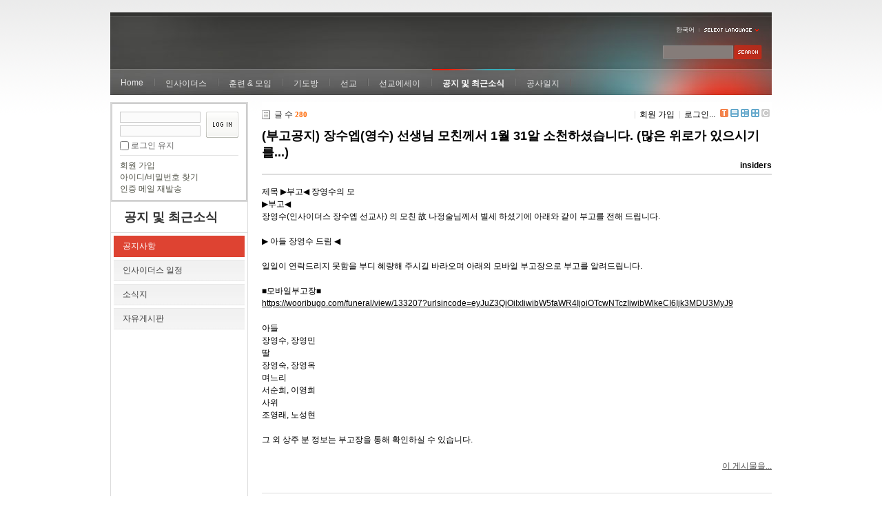

--- FILE ---
content_type: text/html; charset=UTF-8
request_url: https://insidersxe.cafe24.com/xe/index.php?mid=inotice&page=3&sort_index=readed_count&order_type=desc&comment_srl=1361&listStyle=webzine&document_srl=24128
body_size: 14311
content:
<!DOCTYPE html PUBLIC "-//W3C//DTD XHTML 1.0 Transitional//EN" "http://www.w3.org/TR/xhtml1/DTD/xhtml1-transitional.dtd">
<html lang="ko" xmlns="http://www.w3.org/1999/xhtml">
<head>
<!-- META -->
	<meta http-equiv="Content-Type" content="text/html; charset=UTF-8" />	<meta name="Generator" content="XpressEngine" />
<!-- TITLE -->
	<title>공지사항 - (부고공지) 장수엡(영수) 선생님 모친께서 1월 31알 소천하셨습니다. (많은 위로가 있으시기를...)</title>
<!-- CSS -->
	<link rel="stylesheet" href="/xe/common/js/plugins/ui/jquery-ui.css?20130103183705" type="text/css" media="all" />
	<link rel="stylesheet" href="/xe/common/css/xe.min.css?20130103183702" type="text/css" media="all" />
	<link rel="stylesheet" href="/xe/layouts/xe_official/css/default.css?20130103183708" type="text/css" media="all" />
	<link rel="stylesheet" href="/xe/modules/board/skins/xe_default/css/board.css?20130102141808" type="text/css" media="all" />
	<link rel="stylesheet" href="/xe/modules/board/skins/xe_default/css/white.css?20130102141808" type="text/css" media="all" />
	<link rel="stylesheet" href="/xe/modules/editor/skins/xpresseditor/css/default.min.css?20130103183807" type="text/css" media="all" />
	<link rel="stylesheet" href="/xe/modules/editor/styles/default/style.css?20130103183804" type="text/css" media="all" />
	<link rel="stylesheet" href="/xe/widgets/login_info/skins/xe_official/css/default.css?20130103183659" type="text/css" media="all" />
	<link rel="stylesheet" href="/xe/files/faceOff/247/layout.css?20130102212841" type="text/css" media="all" />
<!-- JS -->
	<script type="text/javascript" src="/xe/common/js/jquery.min.js?20130103183702"></script>
	<script type="text/javascript" src="/xe/common/js/x.min.js?20130103183706"></script>
	<script type="text/javascript" src="/xe/common/js/xe.min.js?20130103183702"></script>
	<script type="text/javascript" src="/xe/modules/board/tpl/js/board.js?20130102141821"></script>
	<script type="text/javascript" src="/xe/modules/editor/tpl/js/editor_common.min.js?20130103183811"></script>
	<script type="text/javascript" src="/xe/modules/editor/skins/xpresseditor/js/xpresseditor.min.js?20130103183808"></script>
	<script type="text/javascript" src="/xe/modules/editor/tpl/js/uploader.js?20130103183812"></script>
	<script type="text/javascript" src="/xe/modules/editor/tpl/js/swfupload.js?20130103183812"></script>
	<script type="text/javascript" src="/xe/layouts/xe_official/js/xe_official.js?20130103183708"></script>
	<script type="text/javascript" src="/xe/widgets/login_info/skins/xe_official/js/login.js?20130103183700"></script>
	<script type="text/javascript" src="/xe/files/cache/ruleset/c0d26d56d1c6bd46b2282ef6b54f1d91.ko.js?20121231015710"></script>
	<!-- RSS -->
		<!-- ICON -->
	<link rel="shortcut icon" href="./modules/admin/tpl/img/faviconSample.png" />	<link rel="apple-touch-icon" href="./modules/admin/tpl/img/mobiconSample.png" />
</head>
<body>
	<script type="text/javascript">
	//<![CDATA[
	var current_url = "https://insidersxe.cafe24.com/xe/?mid=inotice&page=3&sort_index=readed_count&order_type=desc&comment_srl=1361&listStyle=webzine&document_srl=24128";
	var request_uri = "https://insidersxe.cafe24.com/xe/";
var current_mid = "inotice";
var waiting_message = "서버에 요청 중입니다. 잠시만 기다려주세요.";
var ssl_actions = new Array();
var default_url = "http://insidersxe.cafe24.com/xe/";
	xe.current_lang = "ko";
	//]]>
	</script>
		<div class="xe">
	<div class="header">
		<h1>
						<a href=""></a>		</h1>
		<div class="language">
			<strong title="ko">한국어</strong> <button type="button" class="toggle"><img src="/xe/layouts/xe_official/images/default/buttonLang.gif" alt="Select Language" width="87" height="15" /></button>
			<ul class="selectLang">
							</ul>
		</div>
		<div class="gnb">
			<ul>
				<li><a href="/">Home</a>
									</li><li><a href="/xe/introduction">인사이더스</a>
					<ul>
						<li><a href="/xe/introduction">소개</a></li><li><a href="/xe/vision">비전</a></li><li><a href="/xe/organization">조직</a></li><li><a href="/xe/location">위치</a></li><li><a href="/xe/link">동역단체</a></li>					</ul>				</li><li><a href="/xe/orientation">훈련 &amp; 모임</a>
					<ul>
						<li><a href="/xe/orientation">오리엔테이션</a></li><li><a href="/xe/Paulus">빠울루스</a></li><li><a href="/xe/afmi">AFMI Institute</a></li><li><a href="/xe/ibm">IBM Perspective</a></li><li><a href="/xe/meeting">정기 기도모임</a></li>					</ul>				</li><li><a href="/xe/urgency">기도방</a>
					<ul>
						<li><a href="/xe/urgency">긴급기도</a></li><li><a href="/xe/Ten">기도레터</a></li><li><a href="/xe/thank">감사기도</a></li><li><a href="/xe/sponsor">기도후원</a></li>					</ul>				</li><li><a href="/xe/forum">선교</a>
					<ul>
						<li><a href="/xe/forum">선교개척운동포럼</a></li><li><a href="/xe/species">종족정보</a></li><li><a href="/xe/publication">도서출판</a></li><li><a href="/xe/reference">자료실</a></li>					</ul>				</li><li><a href="/xe/essay">선교에세이</a>
					<ul>
						<li><a href="/xe/essay">선교에세이</a></li>					</ul>				</li><li class="active"><a href="/xe/inotice">공지 및 최근소식</a>
					<ul>
						<li class="active"><a href="/xe/inotice">공지사항</a></li><li><a href="/xe/schedule">인사이더스 일정</a></li><li><a href="/xe/newsletter">소식지</a></li><li><a href="/xe/freeboard">자유게시판</a></li>					</ul>				</li><li><a href="/xe/dailylog">공사일지</a>
									</li><li><a href=""></a>
									</li>			</ul>
		</div>
		<form action="https://insidersxe.cafe24.com/xe/" method="post" class="iSearch"><input type="hidden" name="error_return_url" value="/xe/index.php?mid=inotice&amp;page=3&amp;sort_index=readed_count&amp;order_type=desc&amp;comment_srl=1361&amp;listStyle=webzine&amp;document_srl=24128" />
						<input type="hidden" name="mid" value="inotice" />
			<input type="hidden" name="act" value="IS" />
			<input type="hidden" name="search_target" value="title_content" />
			<input name="is_keyword" type="text" class="iText" title="keyword" />
			<input type="image" src="/xe/layouts/xe_official/images/default/buttonSearch.gif" alt="검색" class="submit" />
		</form>
	</div>
	<div class="body">
		<div class="lnb">
			<div style="overflow:hidden;"><div style="*zoom:1;padding:0px 0px 0px 0px !important; padding:none !important;">    <form id="fo_login_widget" action="https://insidersxe.cafe24.com/xe/index.php?act=procMemberLogin" method="post"  class="login_default"><input type="hidden" name="error_return_url" value="/xe/index.php?mid=inotice&amp;page=3&amp;sort_index=readed_count&amp;order_type=desc&amp;comment_srl=1361&amp;listStyle=webzine&amp;document_srl=24128" /><input type="hidden" name="mid" value="inotice" /><input type="hidden" name="vid" value="" /><input type="hidden" name="ruleset" value="@login" />
	<fieldset>
		<input type="hidden" name="act" value="procMemberLogin" />
		<input type="hidden" name="success_return_url" value="/xe/index.php?mid=inotice&amp;page=3&amp;sort_index=readed_count&amp;order_type=desc&amp;comment_srl=1361&amp;listStyle=webzine&amp;document_srl=24128" />
		<div class="idpwWrap">
			<div class="idpw">
				<input name="user_id" type="text" title="아이디" />
				<input name="password" type="password" title="비밀번호" />
				<p class="keep">
					<input type="checkbox" name="keep_signed" id="keep_signed" value="Y" />
					<label for="keep_signed">로그인 유지</label>
				</p>
			</div>
			<input type="image" src="/xe/widgets/login_info/skins/xe_official/images/default/buttonLogin.gif" alt="login" class="login" />					</div>
				<p class="keep_msg">브라우저를 닫더라도 로그인이 계속 유지될 수 있습니다. 로그인 유지 기능을 사용할 경우 다음 접속부터는 로그인을 하실 필요가 없습니다. 단, 게임방, 학교 등 공공장소에서 이용 시 개인정보가 유출될 수 있으니 꼭 로그아웃을 해주세요.</p>
		<ul class="help">
			<li><a href="https://insidersxe.cafe24.com/xe/index.php?mid=inotice&amp;page=3&amp;sort_index=readed_count&amp;order_type=desc&amp;comment_srl=1361&amp;listStyle=webzine&amp;document_srl=24128&amp;act=dispMemberSignUpForm">회원 가입</a></li>
			<li><a href="https://insidersxe.cafe24.com/xe/index.php?mid=inotice&amp;page=3&amp;sort_index=readed_count&amp;order_type=desc&amp;comment_srl=1361&amp;listStyle=webzine&amp;document_srl=24128&amp;act=dispMemberFindAccount">아이디/비밀번호 찾기</a></li>
			<li><a href="https://insidersxe.cafe24.com/xe/index.php?mid=inotice&amp;page=3&amp;sort_index=readed_count&amp;order_type=desc&amp;comment_srl=1361&amp;listStyle=webzine&amp;document_srl=24128&amp;act=dispMemberResendAuthMail">인증 메일 재발송</a></li>
		</ul>
	</fieldset>
</form> 
</div></div>
			<h2><a href="/xe/inotice">공지 및 최근소식</a></h2>			<ul class="locNav">
				<li class="active"><a href="/xe/inotice">공지사항</a>
									</li><li><a href="/xe/schedule">인사이더스 일정</a>
									</li><li><a href="/xe/newsletter">소식지</a>
									</li><li><a href="/xe/freeboard">자유게시판</a>
									</li>			</ul>		</div>
		<div class="content xe_content">
			    	
	                        <div class="board">
    <div class="boardHeader">
				    </div>
    <div class="boardInformation">
                <div class="infoLeft">글 수 <strong>280</strong></div>
        		
		<div class="infoRight">
			<ul>
								<li class="join"><a href="https://insidersxe.cafe24.com/xe/index.php?mid=inotice&amp;page=3&amp;sort_index=readed_count&amp;order_type=desc&amp;comment_srl=1361&amp;listStyle=webzine&amp;document_srl=24128&amp;act=dispMemberSignUpForm">회원 가입</a></li>
					<li class="loginAndLogout"><a href="https://insidersxe.cafe24.com/xe/index.php?mid=inotice&amp;page=3&amp;sort_index=readed_count&amp;order_type=desc&amp;comment_srl=1361&amp;listStyle=webzine&amp;document_srl=24128&amp;act=dispMemberLoginForm">로그인...</a></li>
												<li class="tag_info icon"><a href="https://insidersxe.cafe24.com/xe/index.php?mid=inotice&amp;page=3&amp;sort_index=readed_count&amp;order_type=desc&amp;comment_srl=1361&amp;listStyle=webzine&amp;document_srl=24128&amp;act=dispBoardTagList" title="Tag List"><span>Tag List</span></a></li>
								<li class="listTypeClassic icon"><a href="https://insidersxe.cafe24.com/xe/index.php?mid=inotice&amp;page=3&amp;sort_index=readed_count&amp;order_type=desc&amp;comment_srl=1361&amp;listStyle=list" title="Classic Board"><span>Classic Board</span></a></li>
				<li class="listTypeZine icon"><a href="https://insidersxe.cafe24.com/xe/index.php?mid=inotice&amp;page=3&amp;sort_index=readed_count&amp;order_type=desc&amp;comment_srl=1361&amp;listStyle=webzine" title="Web Zine"><span>Web Zine</span></a></li>
				<li class="listTypeGallery icon"><a href="https://insidersxe.cafe24.com/xe/index.php?mid=inotice&amp;page=3&amp;sort_index=readed_count&amp;order_type=desc&amp;comment_srl=1361&amp;listStyle=gallery" title="Gallery"><span>Gallery</span></a></li>
								<li class="contributors icon"><a href="https://insidersxe.cafe24.com/xe/index.php?module=module&amp;act=dispModuleSkinInfo&amp;selected_module=board&amp;skin=xe_default" onclick="popopen(this.href,'skinInfo'); return false;" title="Contributors"><span>Contributors</span></a></li>
			</ul>
		</div>
    </div>
<div class="viewDocument">
    <div class="boardRead">
	<div class="boardReadHeader">
		<h3 class="title"><a href="https://insidersxe.cafe24.com/xe/24128"><span style="font-weight:bold;">(부고공지) 장수엡(영수) 선생님 모친께서 1월 31알 소천하셨습니다. (많은 위로가 있으시기를...)</span></a></h3>
				<em>
							<a href="#popup_menu_area" class="member_253" onclick="return false">insiders</a>
					</em>
			</div>
		<div class="boardReadBody">
					<!--BeforeDocument(24128,253)--><div class="document_24128_253 xe_content"><p class="MsoNormal">제목<span lang="EN-US"> ▶</span>부고<span lang="EN-US">◀ </span>장영수의
모<span lang="EN-US"><br />
▶</span>부고<span lang="EN-US">◀<br />
</span>장영수<span lang="EN-US">(</span>인사이더스 장수엡 선교사<span lang="EN-US">) </span>의 모친 故
나정술님께서 별세 하셨기에 아래와 같이 부고를 전해 드립니다<span lang="EN-US">.<br />
<br />
▶ </span>아들 장영수 드림<span lang="EN-US"> ◀<br />
<br />
</span>일일이 연락드리지 못함을 부디 혜량해 주시길 바라오며 아래의 모바일 부고장으로 부고를 알려드립니다<span lang="EN-US">.<br />
<br />
■</span>모바일부고장<span lang="EN-US">■<br />
<a href="https://wooribugo.com/funeral/view/133207?urlsincode=eyJuZ3QiOiIxIiwibW5faWR4IjoiOTcwNTczIiwibWlkeCI6Ijk3MDU3MyJ9">https://wooribugo.com/funeral/view/133207?urlsincode=eyJuZ3QiOiIxIiwibW5faWR4IjoiOTcwNTczIiwibWlkeCI6Ijk3MDU3MyJ9</a><br />
<br />
</span>아들<span lang="EN-US"><br />
</span>장영수<span lang="EN-US">, </span>장영민<span lang="EN-US"><br />
</span>딸<span lang="EN-US"><br />
</span>장영숙<span lang="EN-US">, </span>장영옥<span lang="EN-US"><br />
</span>며느리<span lang="EN-US"><br />
</span>서순희<span lang="EN-US">, </span>이영희<span lang="EN-US"><br />
</span>사위<span lang="EN-US"><br />
</span>조영래<span lang="EN-US">, </span>노성현<span lang="EN-US"><br />
<br />
</span>그 외 상주 분 정보는 부고장을 통해 확인하실 수 있습니다<span lang="EN-US">.&nbsp;<o:p></o:p></span></p><div class="document_popup_menu"><a href="#popup_menu_area" class="document_24128" onclick="return false">이 게시물을...</a></div></div><!--AfterDocument(24128,253)-->		        	</div>
	<div class="boardReadFooter">
		<div class="footerLeft">
		
					
											</div>
		<div class="footerRight">
			<dl>
				<dt>조회 수 :</dt>
				<dd title="조회 수">27484</dd>
								<dt>등록일 :</dt>
				<dd title="등록일">2024.02.01</dd>
				<dd>20:45:00 (*.148.223.169)</dd>
			</dl>
			
			<dl>
				<dt>엮인글 :</dt>
				<dd><a href="https://insidersxe.cafe24.com/xe/inotice/24128/404/trackback" onclick="return false;">https://insidersxe.cafe24.com/xe/inotice/24128/404/trackback</a></dd>
			</dl>
			
			<dl>
				<dt>게시글 주소 :</dt>
				<dd title="게시글 주소"><a href="https://insidersxe.cafe24.com/xe/24128">https://insidersxe.cafe24.com/xe/24128</a></dd>
			</dl>
		</div>
		
	</div>
    <div class="btnArea">
        		        <span class="etc">
			<span class="btn"><a href="https://insidersxe.cafe24.com/xe/index.php?mid=inotice&amp;page=3&amp;sort_index=readed_count&amp;order_type=desc&amp;comment_srl=1361&amp;listStyle=webzine">목록</a></span>
		</span>
        		
    </div>
</div>
    <a name="comment"></a>
            <form action="./" method="post" onsubmit="return procFilter(this, insert_comment)" class="boardEditor" ><input type="hidden" name="error_return_url" value="/xe/index.php?mid=inotice&amp;page=3&amp;sort_index=readed_count&amp;order_type=desc&amp;comment_srl=1361&amp;listStyle=webzine&amp;document_srl=24128" /><input type="hidden" name="act" value="" /><input type="hidden" name="vid" value="" />
        <input type="hidden" name="mid" value="inotice" />
        <input type="hidden" name="document_srl" value="24128" />
        <input type="hidden" name="comment_srl" value="" />
        <input type="hidden" name="content" value="" />
            <div class="boardWrite commentEditor">
                <div class="editor">    
			    <!-- 자동저장용 폼 -->
        <!-- 에디터 -->
    <div class="xpress-editor ">
        <div id="smart_content"> <a href="#xe-editor-container-1" class="skip">&raquo; 편집 도구모음 건너뛰기</a>
                <!-- 편집 컴포넌트 -->
        <div class="tool off">
                        <!-- 기본 컴포넌트 출력 -->
            <ul class="do item">
                <li class="xpress_xeditor_ui_undo undo"><button type="button" title="Ctrl+Z:되돌리기"><span>되돌리기</span></button></li>
                <li class="xpress_xeditor_ui_redo redo"><button type="button" title="Ctrl+Y:다시 실행"><span>다시 실행</span></button></li>
            </ul>
            <ul class="type">
                <li class="xpress_xeditor_ui_format">
                    <select class="xpress_xeditor_ui_format_select" disabled="disabled">
                        <option value="">형식</option>
                                                <option value="h1">제목 1</option>
                                                <option value="h2">제목 2</option>
                                                <option value="h3">제목 3</option>
                                                <option value="h4">제목 4</option>
                                                <option value="h5">제목 5</option>
                                                <option value="h6">제목 6</option>
                                            </select>
                </li>
                <li class="xpress_xeditor_ui_fontName">
                    <select class="xpress_xeditor_ui_fontName_select" disabled="disabled">
                        <option value="">글꼴</option>
                                                <option value="arial" style="font-family:Arial, Helvetica, sans-serif">Arial, Helvetica, sans-serif</option>
                                                <option value="tahoma" style="font-family:Tahoma, Geneva, sans-serif">Tahoma, Geneva, sans-serif</option>
                                                <option value="verdana" style="font-family:Verdana, Geneva, sans-serif">Verdana, Geneva, sans-serif</option>
                                                <option value="sans-serif" style="font-family:Sans-serif">Sans-serif</option>
                                                <option value="georgia" style="font-family:Georgia, 'Times New Roman', Times, serif">Georgia, 'Times New Roman', Times, serif</option>
                                                <option value="palatinoLinotype" style="font-family:'Palatino Linotype', 'Book Antiqua', Palatino, serif">'Palatino Linotype', 'Book Antiqua', Palatino, serif</option>
                                                <option value="timesNewRoman" style="font-family:'Times New Roman', Times, serif">'Times New Roman', Times, serif</option>
                                                <option value="serif" style="font-family:Serif">Serif</option>
                                                <option value="courierNew" style="font-family:'Courier New', Courier, monospace">'Courier New', Courier, monospace</option>
                                                <option value="lucidaConsole" style="font-family:'Lucida Console', Monaco, monospace">'Lucida Console', Monaco, monospace</option>
                                            </select>
                </li>
                <li class="xpress_xeditor_ui_fontSize">
                    <select class="xpress_xeditor_ui_fontSize_select" disabled="disabled">
                        <option value="">크기</option>
                        <option value="9px" style="font-size:9px">9px</option>
                        <option value="10px" style="font-size:10px">10px</option>
                        <option value="11px" style="font-size:11px">11px</option>
                        <option value="12px" style="font-size:12px">12px</option>
                        <option value="13px" style="font-size:13px">13px</option>
                        <option value="14px" style="font-size:14px">14px</option>
                        <option value="16px" style="font-size:16px">16px</option>
                        <option value="18px" style="font-size:18px">18px</option>
                        <option value="24px" style="font-size:24px">24px</option>
                        <option value="32px" style="font-size:32px">32px</option>
                    </select>
                </li>
                <li class="xpress_xeditor_ui_lineHeight">
                    <select class="xpress_xeditor_ui_lineHeight_select" disabled="disabled">
                        <option value="">줄간격</option>
                        <option value="1">100%</option>
                        <option value="1.2">120%</option>
                        <option value="1.4">140%</option>
                        <option value="1.6">160%</option>
                        <option value="1.8">180%</option>
                        <option value="2">200%</option>
                    </select>
                </li>
            </ul>
            <ul class="style">
                <li class="bold xpress_xeditor_ui_bold">
                    <button type="button" title="Ctrl+B:글자를 진하게 합니다."><span>진하게</span></button>
                </li>
                <li class="underline xpress_xeditor_ui_underline">
                    <button type="button" title="Ctrl+U:밑줄을 긋습니다."><span>밑줄</span></button>
                </li>
                <li class="italic xpress_xeditor_ui_italic">
                    <button type="button" title="Ctrl+I:글자를 기울이게 합니다."><span>기울임</span></button>
                </li>
                <li class="del xpress_xeditor_ui_lineThrough">
                    <button type="button" title="Ctrl+D:취소선을 긋습니다."><span>취소선</span></button>
                </li>
                <li class="fcolor xpress_xeditor_ui_fontColor">
                    <button type="button" title="글자의 색상을 지정합니다."><span>글자 색</span></button>
                    <!-- 팔레트 레이어 -->
                    <div class="layer xpress_xeditor_fontcolor_layer" style="display:none;">
                        <ul class="palette xpress_xeditor_color_palette">
                            <li><button type="button" title="#ff0000" style="background:#ff0000"><span>#ff0000</span></button></li>
                            <li><button type="button" title="#ff6c00" style="background:#ff6c00"><span>#ff6c00</span></button></li>
                            <li><button type="button" title="#ffaa00" style="background:#ffaa00"><span>#ffaa00</span></button></li>
                            <li><button type="button" title="#ffef00" style="background:#ffef00"><span>#ffef00</span></button></li>
                            <li><button type="button" title="#a6cf00" style="background:#a6cf00"><span>#a6cf00</span></button></li>
                            <li><button type="button" title="#009e25" style="background:#009e25"><span>#009e25</span></button></li>
                            <li><button type="button" title="#00b0a2" style="background:#00b0a2"><span>#00b0a2</span></button></li>
                            <li><button type="button" title="#0075c8" style="background:#0075c8"><span>#0075c8</span></button></li>
                            <li><button type="button" title="#3a32c3" style="background:#3a32c3"><span>#3a32c3</span></button></li>
                            <li><button type="button" title="#7820b9" style="background:#7820b9"><span>#7820b9</span></button></li>
                            <li><button type="button" title="#ef007c" style="background:#ef007c"><span>#ef007c</span></button></li>
                            <li><button type="button" title="#000000" style="background:#000000"><span>#000000</span></button></li>
                            <li><button type="button" title="#252525" style="background:#252525"><span>#252525</span></button></li>
                            <li><button type="button" title="#464646" style="background:#464646"><span>#464646</span></button></li>
                            <li><button type="button" title="#636363" style="background:#636363"><span>#636363</span></button></li>
                            <li><button type="button" title="#7d7d7d" style="background:#7d7d7d"><span>#7d7d7d</span></button></li>
                            <li><button type="button" title="#9a9a9a" style="background:#9a9a9a"><span>#9a9a9a</span></button></li>
                            <li><button type="button" title="#ffe8e8" style="background:#ffe8e8"><span>#ffe8e8</span></button></li>
                            <li><button type="button" title="#f7e2d2" style="background:#f7e2d2"><span>#f7e2d2</span></button></li>
                            <li><button type="button" title="#f5eddc" style="background:#f5eddc"><span>#f5eddc</span></button></li>
                            <li><button type="button" title="#f5f4e0" style="background:#f5f4e0"><span>#f5f4e0</span></button></li>
                            <li><button type="button" title="#edf2c2" style="background:#edf2c2"><span>#edf2c2</span></button></li>
                            <li><button type="button" title="#def7e5" style="background:#def7e5"><span>#def7e5</span></button></li>
                            <li><button type="button" title="#d9eeec" style="background:#d9eeec"><span>#d9eeec</span></button></li>
                            <li><button type="button" title="#c9e0f0" style="background:#c9e0f0"><span>#c9e0f0</span></button></li>
                            <li><button type="button" title="#d6d4eb" style="background:#d6d4eb"><span>#d6d4eb</span></button></li>
                            <li><button type="button" title="#e7dbed" style="background:#e7dbed"><span>#e7dbed</span></button></li>
                            <li><button type="button" title="#f1e2ea" style="background:#f1e2ea"><span>#f1e2ea</span></button></li>
                            <li><button type="button" title="#acacac" style="background:#acacac"><span>#acacac</span></button></li>
                            <li><button type="button" title="#c2c2c2" style="background:#c2c2c2"><span>#c2c2c2</span></button></li>
                            <li><button type="button" title="#cccccc" style="background:#cccccc"><span>#cccccc</span></button></li>
                            <li><button type="button" title="#e1e1e1" style="background:#e1e1e1"><span>#e1e1e1</span></button></li>
                            <li><button type="button" title="#ebebeb" style="background:#ebebeb"><span>#ebebeb</span></button></li>
                            <li><button type="button" title="#ffffff" style="background:#ffffff"><span>#ffffff</span></button></li>
                            <li><button type="button" title="#e97d81" style="background:#e97d81"><span>#e97d81</span></button></li>
                            <li><button type="button" title="#e19b73" style="background:#e19b73"><span>#e19b73</span></button></li>
                            <li><button type="button" title="#d1b274" style="background:#d1b274"><span>#d1b274</span></button></li>
                            <li><button type="button" title="#cfcca2" style="background:#cfcca2"><span>#cfcca2</span></button></li>
                            <li><button type="button" title="#cfcca2" style="background:#cfcca2"><span>#cfcca2</span></button></li>
                            <li><button type="button" title="#61b977" style="background:#61b977"><span>#61b977</span></button></li>
                            <li><button type="button" title="#53aea8" style="background:#53aea8"><span>#53aea8</span></button></li>
                            <li><button type="button" title="#518fbb" style="background:#518fbb"><span>#518fbb</span></button></li>
                            <li><button type="button" title="#6a65bb" style="background:#6a65bb"><span>#6a65bb</span></button></li>
                            <li><button type="button" title="#9a54ce" style="background:#9a54ce"><span>#9a54ce</span></button></li>
                            <li><button type="button" title="#e573ae" style="background:#e573ae"><span>#e573ae</span></button></li>
                            <li><button type="button" title="#5a504b" style="background:#5a504b"><span>#5a504b</span></button></li>
                            <li><button type="button" title="#767b86" style="background:#767b86"><span>#767b86</span></button></li>
                            <li><button type="button" title="#00ffff" style="background:#00ffff"><span>#00ffff</span></button></li>
                            <li><button type="button" title="#00ff00" style="background:#00ff00"><span>#00ff00</span></button></li>
                            <li><button type="button" title="#a0f000" style="background:#a0f000"><span>#a0f000</span></button></li>
                            <li><button type="button" title="#ffff00" style="background:#ffff00"><span>#ffff00</span></button></li>
                            <li><button type="button" title="#951015" style="background:#951015"><span>#951015</span></button></li>
                            <li><button type="button" title="#6e391a" style="background:#6e391a"><span>#6e391a</span></button></li>
                            <li><button type="button" title="#785c25" style="background:#785c25"><span>#785c25</span></button></li>
                            <li><button type="button" title="#5f5b25" style="background:#5f5b25"><span>#5f5b25</span></button></li>
                            <li><button type="button" title="#4c511f" style="background:#4c511f"><span>#4c511f</span></button></li>
                            <li><button type="button" title="#1c4827" style="background:#1c4827"><span>#1c4827</span></button></li>
                            <li><button type="button" title="#0d514c" style="background:#0d514c"><span>#0d514c</span></button></li>
                            <li><button type="button" title="#1b496a" style="background:#1b496a"><span>#1b496a</span></button></li>
                            <li><button type="button" title="#2b285f" style="background:#2b285f"><span>#2b285f</span></button></li>
                            <li><button type="button" title="#45245b" style="background:#45245b"><span>#45245b</span></button></li>
                            <li><button type="button" title="#721947" style="background:#721947"><span>#721947</span></button></li>
                            <li><button type="button" title="#352e2c" style="background:#352e2c"><span>#352e2c</span></button></li>
                            <li><button type="button" title="#3c3f45" style="background:#3c3f45"><span>#3c3f45</span></button></li>
                            <li><button type="button" title="#00aaff" style="background:#00aaff"><span>#00aaff</span></button></li>
                            <li><button type="button" title="#0000ff" style="background:#0000ff"><span>#0000ff</span></button></li>
                            <li><button type="button" title="#a800ff" style="background:#a800ff"><span>#a800ff</span></button></li>
                            <li><button type="button" title="#ff00ff" style="background:#ff00ff"><span>#ff00ff</span></button></li>
                        </ul>
                    </div>
                    <!-- /팔레트 레이어 -->
                </li>
                <li class="bcolor xpress_xeditor_ui_bgColor">
                    <button type="button" title="글자의 배경색상을 지정합니다."><span>글자 배경색</span></button>
                    <!-- 배경색 + 팔레트 레이어 -->
                    <div class="layer xpress_xeditor_bgcolor_layer" style="display:none;">
                        <ul class="background">
                            <li><button type="button" title="#000000" style="background:#000000; color:#ffffff"><span>가나다</span></button></li>
                            <li><button type="button" title="#9334d8" style="background:#9334d8; color:#ffffff"><span>가나다</span></button></li>
                            <li><button type="button" title="#ff0000" style="background:#ff0000; color:#ffffff"><span>가나다</span></button></li>
                            <li><button type="button" title="#333333" style="background:#333333; color:#ffff00"><span>가나다</span></button></li>
                            <li><button type="button" title="#0000ff" style="background:#0000ff; color:#ffffff"><span>가나다</span></button></li>
                            <li><button type="button" title="#ff6600" style="background:#ff6600; color:#ffffff"><span>가나다</span></button></li>
                            <li><button type="button" title="#8e8e8e" style="background:#8e8e8e; color:#ffffff"><span>가나다</span></button></li>
                            <li><button type="button" title="#009999" style="background:#009999; color:#ffffff"><span>가나다</span></button></li>
                            <li><button type="button" title="#ffa700" style="background:#ffa700; color:#ffffff"><span>가나다</span></button></li>
                            <li><button type="button" title="#ffdaed" style="background:#ffdaed; color:#000000"><span>가나다</span></button></li>
                            <li><button type="button" title="#e4ff75" style="background:#e4ff75; color:#000000"><span>가나다</span></button></li>
                            <li><button type="button" title="#cc9900" style="background:#cc9900; color:#ffffff"><span>가나다</span></button></li>
                            <li><button type="button" title="#99dcff" style="background:#99dcff; color:#000000"><span>가나다</span></button></li>
                            <li><button type="button" title="#a6ff4d" style="background:#a6ff4d; color:#000000"><span>가나다</span></button></li>
                            <li><button type="button" title="#ffffff" style="background:#ffffff; color:#000000"><span>가나다</span></button></li>
                        </ul>
                    </div>
                    <!-- /배경색 + 팔레트 레이어 -->
                </li>
                <li class="sup xpress_xeditor_ui_superscript">
                    <button type="button" title="위 첨자를 입력합니다."><span>위 첨자</span></button>
                </li>
                <li class="sub xpress_xeditor_ui_subscript">
                    <button type="button" title="아래 첨자를 입력합니다."><span>아래 첨자</span></button>
                </li>
            </ul>
            <ul class="paragraph">
                <li class="left xpress_xeditor_ui_justifyleft">
                    <button type="button" title="왼쪽 정렬을 합니다."><span>왼쪽 정렬</span></button>
                </li>
                <li class="center xpress_xeditor_ui_justifycenter">
                    <button type="button" title="가운데 정렬을 합니다."><span>가운데 정렬</span></button>
                </li>
                <li class="right xpress_xeditor_ui_justifyright">
                    <button type="button" title="오른쪽 정렬을 합니다."><span>오른쪽 정렬</span></button>
                </li>
                <li class="justify xpress_xeditor_ui_justifyfull">
                    <button type="button" title="양쪽 정렬을 합니다."><span>양쪽 정렬</span></button>
                </li>
                <li class="ol xpress_xeditor_ui_orderedlist">
                    <button type="button" title="숫자로된 목록을 적용합니다."><span>번호 매기기</span></button>
                </li>
                <li class="ul xpress_xeditor_ui_unorderedlist">
                    <button type="button" title="기호로된 목록을 적용합니다."><span>목록</span></button>
                </li>
                <li class="outdent xpress_xeditor_ui_outdent">
                    <button type="button" title="Shift+Tab:단락의 들여쓰기 수준을 낮춥니다."><span>단락의 들여쓰기 수준을 낮춥니다.</span></button>
                </li>
                <li class="indent xpress_xeditor_ui_indent">
                    <button type="button" title="Tab:단락의 들여쓰기 수준을 높입니다."><span>들여쓰기</span></button>
                </li>
            </ul>
            <ul class="extra1">
                <li class="blockquote xpress_xeditor_ui_quote">
                    <button type="button" title="인용문"><span>인용문</span></button>
                    <!-- 인용 레이어 -->
                    <div class="layer xpress_xeditor_blockquote_layer" style="display:none">
                        <ul>
                            <li class="q1"><button type="button"><span>왼쪽 실선</span></button></li>
                            <li class="q2"><button type="button"><span>인용 부호</span></button></li>
                            <li class="q3"><button type="button"><span>실선</span></button></li>
                            <li class="q4"><button type="button"><span>실선 + 배경</span></button></li>
                            <li class="q5"><button type="button"><span>굵은 실선</span></button></li>
                            <li class="q6"><button type="button"><span>점선</span></button></li>
                            <li class="q7"><button type="button"><span>점선 + 배경</span></button></li>
                            <li class="q8"><button type="button"><span>적용 취소</span></button></li>
                        </ul>
                    </div>
                    <!-- /인용 레이어 -->
                </li>
                <li class="url xpress_xeditor_ui_hyperlink">
                    <button type="button" title="링크"><span>링크</span></button>
                    <!-- URL 레이어 -->
                    <div class="layer xpress_xeditor_hyperlink_layer" style="display:none;">
                        <fieldset>
                            <h3>하이퍼링크</h3>
                            <input name="" class="link" type="text" value="http://" title="URL" />
                            <p><input name="" id="target" type="checkbox" value="" /><label for="target">새 창으로</label></p>
                        </fieldset>
                        <div class="btn_area">
                            <button type="button" class="confirm" title="확인"><span>확인</span></button>
                            <button type="button" class="cancel" title="취소"><span>취소</span></button>
                        </div>
                    </div>
                    <!-- /URL 레이어 -->
                </li>
                <li class="character xpress_xeditor_ui_sCharacter">
                    <button type="button" title="특수문자"><span>특수문자</span></button>
                    <!-- 특수문자 레이어 -->
                    <div class="layer xpress_xeditor_sCharacter_layer" style="display:none">
                        <h3>특수문자 삽입</h3>
                        <button type="button" class="close" title="특수문자 레이어 닫기"><span>특수문자 레이어 닫기</span></button>
                        <ul class="nav">
                            <li><a href="#character1" class="on">일반기호</a></li>
                            <li><a href="#character2">숫자와 단위</a></li>
                            <li><a href="#character3">원, 괄호</a></li>
                            <li><a href="#character4">한글</a></li>
                            <li><a href="#character5">그리스,라틴어</a></li>
                            <li><a href="#character6">일본어</a></li>
                        </ul>
                        <ul style="display: block;" id="character1" class="list"></ul>
                        <ul style="display: none;" id="character2" class="list"></ul>
                        <ul style="display: none;" id="character3" class="list"></ul>
                        <ul style="display: none;" id="character4" class="list"></ul>
                        <ul style="display: none;" id="character5" class="list"></ul>
                        <ul style="display: none;" id="character6" class="list"></ul>
                        <p>
                            <label for="preview">선택한 기호</label>
                            <input id="preview" name="" type="text" />
                            <button type="button" title=""><span></span></button>
                        </p>
                        <button type="button" class="close" title="특수문자 레이어 닫기"><span>특수문자 레이어 닫기</span></button>
                    </div>
                    <!-- /특수문자 레이어 -->
                </li>
            </ul>
            <ul class="table">
                <li class="table xpress_xeditor_ui_table">
                    <button type="button" title="표"><span>표</span></button>
                    <!-- 표 레이어 -->
                    <div class="layer xpress_xeditor_table_layer" style="display:none;">
                        <fieldset class="num">
                            <h3>칸 수 지정</h3>
                            <dl>
                                <dt>
                                    <label for="row">행</label>
                                </dt>
                                <dd>
                                    <input id="row" name="" type="text" maxlength="2" value="4" />
                                    <button type="button" class="add"><span>1행 추가</span></button>
                                    <button type="button" class="del"><span>1행 삭제</span></button>
                                </dd>
                                <dt>
                                    <label for="col">열</label>
                                </dt>
                                <dd>
                                    <input id="col" name="" type="text" maxlength="2" value="4" />
                                    <button type="button" class="add"><span>1열 추가</span></button>
                                    <button type="button" class="del"><span>1열 삭제</span></button>
                                </dd>
                            </dl>
                            <table border="1">
                                <tr>
                                    <td>&nbsp;</td>
                                    <td>&nbsp;</td>
                                    <td>&nbsp;</td>
                                    <td>&nbsp;</td>
                                </tr>
                                <tr>
                                    <td>&nbsp;</td>
                                    <td>&nbsp;</td>
                                    <td>&nbsp;</td>
                                    <td>&nbsp;</td>
                                </tr>
                                <tr>
                                    <td>&nbsp;</td>
                                    <td>&nbsp;</td>
                                    <td>&nbsp;</td>
                                    <td>&nbsp;</td>
                                </tr>
                                <tr>
                                    <td>&nbsp;</td>
                                    <td>&nbsp;</td>
                                    <td>&nbsp;</td>
                                    <td>&nbsp;</td>
                                </tr>
                            </table>
                        </fieldset>
                        <fieldset class="color">
                            <h3>표 속성 지정</h3>
                            <dl>
                                <dt>
                                    <label for="table_border_width">테두리 굵기</label>
                                </dt>
                                <dd>
                                    <input id="table_border_width" name="" type="text" maxlength="2" value="1" />
                                    <button type="button" class="add"><span>1px 더하기</span></button>
                                    <button type="button" class="del"><span>1px 빼기</span></button>
                                </dd>
                                <dt>
                                    <label for="table_border_color">테두리 색</label>
                                </dt>
                                <dd>
                                    <span class="preview_palette"><button type="button" style="background:#cccccc;">색상 찾기</button></span>
                                    <input id="table_border_color" name="" type="text" maxlength="7" value="#CCCCCC" />
                                    <button type="button" class="find_palette"><span>색상 찾기</span></button>
                                </dd>
                                <dt>
                                    <label for="table_bg_color">표 배경색</label>
                                </dt>
                                <dd>
                                    <span class="preview_palette"><button type="button" style="background:#000000;">색상 찾기</button></span>
                                    <input id="table_bg_color" name="" type="text" maxlength="7" value="#000000" />
                                    <button type="button" class="find_palette"><span>색상 찾기</span></button>
                                </dd>
                            </dl>
                        </fieldset>
                        <div class="btn_area">
                            <button type="button" class="confirm" title=""><span></span></button>
                            <button type="button" class="cancel" title=""><span></span></button>
                        </div>
                    </div>
                    <!-- /표 레이어 -->
                </li>
                <li class="merge xpress_xeditor_ui_merge_cells"><button type="button" title="셀 병합"><span>셀 병합</span></button></li>
                <li class="splitCol xpress_xeditor_ui_split_col"><button type="button" title="열 분할"><span>열 분할</span></button></li>
                <li class="splitRow xpress_xeditor_ui_split_row"><button type="button" title="행 분할"><span>행 분할</span></button></li>
            </ul>
                                    <ul class="extra2">
                <!-- 확장 컴포넌트 출력 -->
                <li class="extensions xpress_xeditor_ui_extension">
                    <span class="exButton"><button type="button" title="확장 컴포넌트">확장 컴포넌트</button></span>
                    <div class="layer extension2 xpress_xeditor_extension_layer" id="editorExtension_1">
                        <ul id="editor_component_1" class="editorComponent">
                                                            <li><a href="#" onclick="return false;" id="component_1_emoticon">이모티콘 출력</a></li>
                                                            <li><a href="#" onclick="return false;" id="component_1_image_link">이미지 추가</a></li>
                                                            <li><a href="#" onclick="return false;" id="component_1_multimedia_link">멀티미디어 링크</a></li>
                                                            <li><a href="#" onclick="return false;" id="component_1_poll_maker">설문조사</a></li>
                                                            <li><a href="#" onclick="return false;" id="component_1_image_gallery">이미지 갤러리</a></li>
                                                    </ul>
                    </div>
                </li>
            </ul>
                        <ul class="extra3">
                
                <li class="html"><span><button class="xpress_xeditor_mode_toggle_button" type="button" title="HTML 편집기">HTML 편집기</button></span></li>
                
            </ul>
        </div>
                <!-- 에디터 출력 -->
        <div id="xe-editor-container-1" class="input_area xpress_xeditor_editing_area_container">
            <textarea id="xpress-editor-1" rows="8" cols="42"></textarea>
        </div>
                <!-- /입력 -->
        <button type="button" class="input_control xpress_xeditor_editingArea_verticalResizer" title="입력창 크기 조절"><span>입력창 크기 조절</span></button>
		<span class="input_auto xpress_xeditor_ui_editorresize"><input type="checkbox" id="editorresize"><label for="editorresize">입력창 크기 자동조절</label></span>
        </div>
		<div id="fileUploader_1" class="fileUploader"><!--File upload zone-->
            <div class="preview " id="preview_uploaded_1"></div>
            <div class="fileListArea ">
                <select id="uploaded_file_list_1" multiple="multiple" class="fileList" title="Attached File List"><option></option></select>
            </div>
            <div class="fileUploadControl">
				<button type="button" id="swfUploadButton1" class="text">파일 첨부</button>
				<button type="button" onclick="removeUploadedFile('1');" class="text">선택 삭제</button>
				<button type="button" onclick="insertUploadedFile('1');" class="text">본문 삽입</button>
            </div>
            <div class="file_attach_info" id="uploader_status_1">문서 첨부 제한 : 0Byte/ 2.00MB<br /> 파일 제한 크기 : 2.00MB (허용 확장자 : *.*)</div>
        </div>    </div>
    <!-- 에디터 활성화 -->
    <script type="text/javascript">//<![CDATA[
        var editor_path = "./modules/editor/skins/xpresseditor/";
        var auto_saved_msg = "자동 저장되었습니다.";
		var oEditor;
		jQuery(function(){
			oEditor = editorStart_xe("1", "comment_srl", "content", "100", "", "default",'','');
												editorUploadInit({
                    "editorSequence" : 1,
                    "sessionName" : "PHPSESSID",
                    "allowedFileSize" : "2097152",
                    "allowedFileTypes" : "*.*",
                    "allowedFileTypesDescription" : "*.*",
                    "insertedFiles" : 0,
                    "replaceButtonID" : "swfUploadButton1",
                    "fileListAreaID" : "uploaded_file_list_1",
                    "previewAreaID" : "preview_uploaded_1",
                    "uploaderStatusID" : "uploader_status_1"
			});
					});
    //]]></script>
</div>
                <dl class="editorOption">
                    <dt>옵션 : </dt>
                                        <dd>
                        <input type="checkbox" name="is_secret" value="Y" id="is_secret" />
                        <label for="is_secret">비밀글 기능</label>
                    </dd>
                </dl>
        
                                <div class="userNameAndPw">
                    <dl>
                        <dt><label for="userName">글쓴이</label> :</dt>
                        <dd class="userName"><input type="text" name="nick_name" value="" class="iText" id="userName"/></dd>
                    </dl>
                    <dl>
                        <dt><label for="userPw">비밀번호</label> :</dt>
                        <dd class="userPw"><input type="password" name="password" value="" id="userPw" class="iText" /></dd>
                    </dl>
                    <dl>
                        <dt><label for="emailAddress">이메일 주소</label> :</dt>
                        <dd class="emailAddress"><input type="text" name="email_address" value="" id="emailAddress" class="iText"/></dd>
                    </dl>
                    <dl>
                        <dt><label for="homePage">홈페이지</label> :</dt>
                        <dd class="homePage"><input type="text" name="homepage" value="" id="homePage" class="iText"/></dd>
                    </dl>
                </div>
                                <div class="boardNavigation">
                    <span class="btn"><input type="submit" value="댓글 등록" /></span>
                </div>
            </div>
        </form>
    </div>
    <form action="./" method="get" class="boardListForm"><input type="hidden" name="error_return_url" value="/xe/index.php?mid=inotice&amp;page=3&amp;sort_index=readed_count&amp;order_type=desc&amp;comment_srl=1361&amp;listStyle=webzine&amp;document_srl=24128" /><input type="hidden" name="act" value="" /><input type="hidden" name="mid" value="inotice" /><input type="hidden" name="vid" value="" />
    <fieldset>
        <legend>List of Articles</legend>
                                                                                <table cellspacing="0" border="1" summary="List of Articles" class="boardList">
                <thead>
                        <tr>
                <th scope="col">번호</th>                                <th scope="col" class="title">
                                        제목                </th>
                <th scope="col">글쓴이</th>                <th scope="col"><a href="https://insidersxe.cafe24.com/xe/index.php?mid=inotice&amp;page=3&amp;sort_index=readed_count&amp;order_type=asc&amp;comment_srl=1361&amp;listStyle=webzine&amp;document_srl=24128">조회 수<img src="/xe/modules/board/skins/xe_default/images/common/buttonDescending.gif" alt="sort" width="5" height="3" class="sort" /></a></th>                <th scope="col"><a href="https://insidersxe.cafe24.com/xe/index.php?mid=inotice&amp;page=3&amp;sort_index=voted_count&amp;order_type=asc&amp;comment_srl=1361&amp;listStyle=webzine&amp;document_srl=24128">추천 수</a></th>                <th scope="col"><a href="https://insidersxe.cafe24.com/xe/index.php?mid=inotice&amp;page=3&amp;sort_index=blamed_count&amp;order_type=asc&amp;comment_srl=1361&amp;listStyle=webzine&amp;document_srl=24128">비추천 수</a></th>                <th scope="col"><a href="https://insidersxe.cafe24.com/xe/index.php?mid=inotice&amp;page=3&amp;sort_index=regdate&amp;order_type=asc&amp;comment_srl=1361&amp;listStyle=webzine&amp;document_srl=24128">날짜</a></th>                            </tr>
        </thead>
                <tbody>
                
                <tr class="notice">
            <td class="notice">공지</td>                        <td class="title">
                                <a href="https://insidersxe.cafe24.com/xe/index.php?mid=inotice&amp;page=3&amp;sort_index=readed_count&amp;order_type=desc&amp;comment_srl=1361&amp;listStyle=webzine&amp;document_srl=24128"><span style="font-weight:bold;">(부고공지) 장수엡(영수) 선생님 모친께서 1월 31알 소천하셨습니다. (많은 위로가 있으시기를...)</span></a>
                
								                
                            </td>
            <td class="author"><a href="#popup_menu_area" class="member_253" onclick="return false">insiders</a></td>            <td class="reading">27484</td>            <td class="recommend">&nbsp;</td>            <td class="recommend">&nbsp;</td>            <td class="date">2024-02-01</td>                    </tr>
                <tr class="notice">
            <td class="notice">공지</td>                        <td class="title">
                                <a href="https://insidersxe.cafe24.com/xe/index.php?mid=inotice&amp;page=3&amp;sort_index=readed_count&amp;order_type=desc&amp;comment_srl=1361&amp;listStyle=webzine&amp;document_srl=6537"><span style="font-weight:bold;">인사이더스 송파 사무실 찾아 오시는 길 안내입니다</span></a>
                
								                
                            </td>
            <td class="author"><a href="#popup_menu_area" class="member_253" onclick="return false">insiders</a></td>            <td class="reading">28121</td>            <td class="recommend">&nbsp;</td>            <td class="recommend">&nbsp;</td>            <td class="date">2023-07-12</td>                    </tr>
                <tr class="notice">
            <td class="notice">공지</td>                        <td class="title">
                                <a href="https://insidersxe.cafe24.com/xe/index.php?mid=inotice&amp;page=3&amp;sort_index=readed_count&amp;order_type=desc&amp;comment_srl=1361&amp;listStyle=webzine&amp;document_srl=6532"><span style="font-weight:bold;">[예수의 죽음에 대한 꾸란의 진실] 한국어-영어 합본이 신간으로 나왔습니다</span></a>
                
								                
                            </td>
            <td class="author"><a href="#popup_menu_area" class="member_253" onclick="return false">insiders</a></td>            <td class="reading">27447</td>            <td class="recommend">&nbsp;</td>            <td class="recommend">&nbsp;</td>            <td class="date">2023-07-06</td>                    </tr>
                <tr class="notice">
            <td class="notice">공지</td>                        <td class="title">
                                <a href="https://insidersxe.cafe24.com/xe/index.php?mid=inotice&amp;page=3&amp;sort_index=readed_count&amp;order_type=desc&amp;comment_srl=1361&amp;listStyle=webzine&amp;document_srl=6430"><span style="font-weight:bold;">[신간 안내] 하나님나라 동행자들 이야기</span></a>
                
								                
                            </td>
            <td class="author"><a href="#popup_menu_area" class="member_253" onclick="return false">insiders</a></td>            <td class="reading">28566</td>            <td class="recommend">&nbsp;</td>            <td class="recommend">&nbsp;</td>            <td class="date">2023-01-20</td>                    </tr>
                <tr class="notice">
            <td class="notice">공지</td>                        <td class="title">
                                <a href="https://insidersxe.cafe24.com/xe/index.php?mid=inotice&amp;page=3&amp;sort_index=readed_count&amp;order_type=desc&amp;comment_srl=1361&amp;listStyle=webzine&amp;document_srl=6101"><span style="font-weight:bold;">[새 책 출간] 전통은 틀렸다!!! &quot;꾸란은 예수님의 (십자가) 죽으심을 무엇이라 하는가?&quot;  Sheikh Dr. Iyad</span></a>
                
								                
                            </td>
            <td class="author"><a href="#popup_menu_area" class="member_253" onclick="return false">insiders</a></td>            <td class="reading">31238</td>            <td class="recommend">&nbsp;</td>            <td class="recommend">&nbsp;</td>            <td class="date">2022-01-15</td>                    </tr>
                <tr class="notice">
            <td class="notice">공지</td>                        <td class="title">
                                <a href="https://insidersxe.cafe24.com/xe/index.php?mid=inotice&amp;page=3&amp;sort_index=readed_count&amp;order_type=desc&amp;comment_srl=1361&amp;listStyle=webzine&amp;document_srl=5960"><span style="font-weight:bold;">AJFM (Asian Journal of Frontier Missiology) : http://ajfm.net</span></a>
                
								                
                            </td>
            <td class="author"><a href="#popup_menu_area" class="member_253" onclick="return false">insiders</a></td>            <td class="reading">36458</td>            <td class="recommend">&nbsp;</td>            <td class="recommend">&nbsp;</td>            <td class="date">2021-08-25</td>                    </tr>
                <tr class="notice">
            <td class="notice">공지</td>                        <td class="title">
                                <a href="https://insidersxe.cafe24.com/xe/index.php?mid=inotice&amp;page=3&amp;sort_index=readed_count&amp;order_type=desc&amp;comment_srl=1361&amp;listStyle=webzine&amp;document_srl=5788"><span style="font-weight:bold;">하나님나라 시리즈 No.4 &quot;LUKE: 누가의 책&quot;이 출판되었습니다.</span></a>
                
				                        <a href="https://insidersxe.cafe24.com/xe/index.php?mid=inotice&amp;page=3&amp;sort_index=readed_count&amp;order_type=desc&amp;comment_srl=1361&amp;listStyle=webzine&amp;document_srl=5788#comment"><span class="replyNum" title="Replies"><strong>[1]</strong></span></a>
								                
                            </td>
            <td class="author"><a href="#popup_menu_area" class="member_253" onclick="return false">insiders</a></td>            <td class="reading">42143</td>            <td class="recommend">&nbsp;</td>            <td class="recommend">&nbsp;</td>            <td class="date">2021-03-18</td>                    </tr>
                <tr class="notice">
            <td class="notice">공지</td>                        <td class="title">
                                <a href="https://insidersxe.cafe24.com/xe/index.php?mid=inotice&amp;page=3&amp;sort_index=readed_count&amp;order_type=desc&amp;comment_srl=1361&amp;listStyle=webzine&amp;document_srl=5771"><span style="font-weight:bold;;color:#2266EE">로그인이 잘 안되어 불편하실 때 읽어보세요.</span></a>
                
								                
                            </td>
            <td class="author"><a href="#popup_menu_area" class="member_4" onclick="return false">insideM</a></td>            <td class="reading">39659</td>            <td class="recommend">&nbsp;</td>            <td class="recommend">&nbsp;</td>            <td class="date">2021-02-24</td>                    </tr>
                <tr class="notice">
            <td class="notice">공지</td>                        <td class="title">
                                <a href="https://insidersxe.cafe24.com/xe/index.php?mid=inotice&amp;page=3&amp;sort_index=readed_count&amp;order_type=desc&amp;comment_srl=1361&amp;listStyle=webzine&amp;document_srl=5727"><span style="font-weight:bold;">인사이더스 사무실 이전 - 2020년 6월 11일</span></a>
                
								                
                            </td>
            <td class="author"><a href="#popup_menu_area" class="member_253" onclick="return false">insiders</a></td>            <td class="reading">42936</td>            <td class="recommend">&nbsp;</td>            <td class="recommend">&nbsp;</td>            <td class="date">2020-06-07</td>                    </tr>
                <tr class="notice">
            <td class="notice">공지</td>                        <td class="title">
                                <a href="https://insidersxe.cafe24.com/xe/index.php?mid=inotice&amp;page=3&amp;sort_index=readed_count&amp;order_type=desc&amp;comment_srl=1361&amp;listStyle=webzine&amp;document_srl=5031"><span style="font-weight:bold;">드디어 발간되었습니다 -  &quot;신령한 오이코스&quot;  종교개혁 500 주년을 기념하며... &quot;집안에 임한 하나님나라&quot;</span></a>
                
				                        <a href="https://insidersxe.cafe24.com/xe/index.php?mid=inotice&amp;page=3&amp;sort_index=readed_count&amp;order_type=desc&amp;comment_srl=1361&amp;listStyle=webzine&amp;document_srl=5031#comment"><span class="replyNum" title="Replies"><strong>[18]</strong></span></a>
								                
                            </td>
            <td class="author"><a href="#popup_menu_area" class="member_253" onclick="return false">insiders</a></td>            <td class="reading">51247</td>            <td class="recommend">&nbsp;</td>            <td class="recommend">&nbsp;</td>            <td class="date">2017-08-28</td>                    </tr>
                <tr class="notice">
            <td class="notice">공지</td>                        <td class="title">
                                <a href="https://insidersxe.cafe24.com/xe/index.php?mid=inotice&amp;page=3&amp;sort_index=readed_count&amp;order_type=desc&amp;comment_srl=1361&amp;listStyle=webzine&amp;document_srl=3209">&quot;무슬림 가운데 오신 예수&quot; 개정증보판 발간</a>
                
				                        <a href="https://insidersxe.cafe24.com/xe/index.php?mid=inotice&amp;page=3&amp;sort_index=readed_count&amp;order_type=desc&amp;comment_srl=1361&amp;listStyle=webzine&amp;document_srl=3209#comment"><span class="replyNum" title="Replies"><strong>[23]</strong></span></a>
								                
                            </td>
            <td class="author"><a href="#popup_menu_area" class="member_253" onclick="return false">insiders</a></td>            <td class="reading">59778</td>            <td class="recommend">&nbsp;</td>            <td class="recommend">&nbsp;</td>            <td class="date">2015-05-18</td>                    </tr>
                <tr class="notice">
            <td class="notice">공지</td>                        <td class="title">
                                <a href="https://insidersxe.cafe24.com/xe/index.php?mid=inotice&amp;page=3&amp;sort_index=readed_count&amp;order_type=desc&amp;comment_srl=1361&amp;listStyle=webzine&amp;document_srl=3182"><span style="font-weight:bold;">꼭 읽어야 할 새 책입니다 - &quot;아브라함의 아들 이스마엘&quot; 성경의 이스마엘 후손에 대한 약속</span></a>
                
								                
                            </td>
            <td class="author"><a href="#popup_menu_area" class="member_253" onclick="return false">insiders</a></td>            <td class="reading">43188</td>            <td class="recommend">&nbsp;</td>            <td class="recommend">&nbsp;</td>            <td class="date">2015-03-12</td>                    </tr>
                
                    <tr class="bg2">
                <td class="num" rowspan="2">240</td>                                <td class="title">
                                        <a href="https://insidersxe.cafe24.com/xe/index.php?mid=inotice&amp;page=3&amp;sort_index=readed_count&amp;order_type=desc&amp;comment_srl=1361&amp;listStyle=webzine&amp;document_srl=1212">Band Banabas &quot;Operation Launch&quot;</a>
                    
                                                            <img src="https://insidersxe.cafe24.com/xe/modules/document/tpl/icons/file.gif" alt="file" title="file" style="margin-right:2px;" />                </td>
                <td class="author"><a href="#popup_menu_area" class="member_282" onclick="return false">박 에스더</a></td>                <td class="reading">7752</td>                <td class="recommend">&nbsp;</td>                <td class="recommend">&nbsp;</td>                <td class="date">2008-08-07</td>                            </tr>
                                                                                                            <tr class="bg2">
                <td colspan="6" class="summary">
                                        <a href="https://insidersxe.cafe24.com/xe/index.php?mid=inotice&amp;page=3&amp;sort_index=readed_count&amp;order_type=desc&amp;comment_srl=1361&amp;listStyle=webzine&amp;document_srl=1212" class="thumb"><img src="https://insidersxe.cafe24.com/xe/files/cache/thumbnails/212/001/100x100.crop.jpg" alt="" /></a>
                                                            <a href="https://insidersxe.cafe24.com/xe/index.php?mid=inotice&amp;page=3&amp;sort_index=readed_count&amp;order_type=desc&amp;comment_srl=1361&amp;listStyle=webzine&amp;document_srl=1212"></a>
                                        &nbsp;
                </td>
            </tr>
                    <tr class="bg1">
                <td class="num" rowspan="2">239</td>                                <td class="title">
                                        <a href="https://insidersxe.cafe24.com/xe/index.php?mid=inotice&amp;page=3&amp;sort_index=readed_count&amp;order_type=desc&amp;comment_srl=1361&amp;listStyle=webzine&amp;document_srl=1211">제목 : 단기선교 단체 서남아 및 중동지역 선교활동 자제 권고</a>
                    
                                                                            </td>
                <td class="author"><a href="#popup_menu_area" class="member_253" onclick="return false">insiders</a></td>                <td class="reading">7719</td>                <td class="recommend">&nbsp;</td>                <td class="recommend">&nbsp;</td>                <td class="date">2008-07-20</td>                            </tr>
                                                                                                            <tr class="bg1">
                <td colspan="7" class="summary">
                                                            <a href="https://insidersxe.cafe24.com/xe/index.php?mid=inotice&amp;page=3&amp;sort_index=readed_count&amp;order_type=desc&amp;comment_srl=1361&amp;listStyle=webzine&amp;document_srl=1211"></a>
                                        &nbsp;
                </td>
            </tr>
                    <tr class="bg2">
                <td class="num" rowspan="2">238</td>                                <td class="title">
                                        <a href="https://insidersxe.cafe24.com/xe/index.php?mid=inotice&amp;page=3&amp;sort_index=readed_count&amp;order_type=desc&amp;comment_srl=1361&amp;listStyle=webzine&amp;document_srl=2627"><span style="font-weight:bold;;color:#2266EE">[새 정보-첨부화일] AFMI-ASFM/ISFM &quot;7th Annual Conference&quot; Oct 15-18, 2014 - Manila</span></a>
                    
                                            <a href="https://insidersxe.cafe24.com/xe/index.php?mid=inotice&amp;page=3&amp;sort_index=readed_count&amp;order_type=desc&amp;comment_srl=1361&amp;listStyle=webzine&amp;document_srl=2627#comment"><span class="replyNum" title="Replies"><strong>[1]</strong></span></a>
                                                            <img src="https://insidersxe.cafe24.com/xe/modules/document/tpl/icons/file.gif" alt="file" title="file" style="margin-right:2px;" />                </td>
                <td class="author"><a href="#popup_menu_area" class="member_253" onclick="return false">insiders</a></td>                <td class="reading">7671</td>                <td class="recommend">&nbsp;</td>                <td class="recommend">&nbsp;</td>                <td class="date">2014-04-04</td>                            </tr>
                                                                                                            <tr class="bg2">
                <td colspan="7" class="summary">
                                                            <a href="https://insidersxe.cafe24.com/xe/index.php?mid=inotice&amp;page=3&amp;sort_index=readed_count&amp;order_type=desc&amp;comment_srl=1361&amp;listStyle=webzine&amp;document_srl=2627"></a>
                                        &nbsp;
                </td>
            </tr>
                    <tr class="bg1">
                <td class="num" rowspan="2">237</td>                                <td class="title">
                                        <a href="https://insidersxe.cafe24.com/xe/index.php?mid=inotice&amp;page=3&amp;sort_index=readed_count&amp;order_type=desc&amp;comment_srl=1361&amp;listStyle=webzine&amp;document_srl=1402">인사이더스 회원 후원구좌변경에 관한 공고</a>
                    
                                                                            </td>
                <td class="author"><a href="#popup_menu_area" class="member_253" onclick="return false">insiders</a></td>                <td class="reading">7438</td>                <td class="recommend">&nbsp;</td>                <td class="recommend">&nbsp;</td>                <td class="date">2007-07-09</td>                            </tr>
                                                                                                            <tr class="bg1">
                <td colspan="7" class="summary">
                                                            <a href="https://insidersxe.cafe24.com/xe/index.php?mid=inotice&amp;page=3&amp;sort_index=readed_count&amp;order_type=desc&amp;comment_srl=1361&amp;listStyle=webzine&amp;document_srl=1402"></a>
                                        &nbsp;
                </td>
            </tr>
                    <tr class="bg2">
                <td class="num" rowspan="2">236</td>                                <td class="title">
                                        <a href="https://insidersxe.cafe24.com/xe/index.php?mid=inotice&amp;page=3&amp;sort_index=readed_count&amp;order_type=desc&amp;comment_srl=1361&amp;listStyle=webzine&amp;document_srl=1379">드뎌 출간되었습니다.. &quot;무슬림 가운데 오신 예수&quot;</a>
                    
                                                                            </td>
                <td class="author"><a href="#popup_menu_area" class="member_253" onclick="return false">insiders</a></td>                <td class="reading">7396</td>                <td class="recommend">&nbsp;</td>                <td class="recommend">&nbsp;</td>                <td class="date">2008-06-12</td>                            </tr>
                                                                                                            <tr class="bg2">
                <td colspan="7" class="summary">
                                                            <a href="https://insidersxe.cafe24.com/xe/index.php?mid=inotice&amp;page=3&amp;sort_index=readed_count&amp;order_type=desc&amp;comment_srl=1361&amp;listStyle=webzine&amp;document_srl=1379"></a>
                                        &nbsp;
                </td>
            </tr>
                    <tr class="bg1">
                <td class="num" rowspan="2">235</td>                                <td class="title">
                                        <a href="https://insidersxe.cafe24.com/xe/index.php?mid=inotice&amp;page=3&amp;sort_index=readed_count&amp;order_type=desc&amp;comment_srl=1361&amp;listStyle=webzine&amp;document_srl=5861">조야곱/나라헬 선생님 수빈이 동생을 얻으심을 축하드립니다</a>
                    
                                                                            </td>
                <td class="author"><a href="#popup_menu_area" class="member_253" onclick="return false">insiders</a></td>                <td class="reading">7325</td>                <td class="recommend">&nbsp;</td>                <td class="recommend">&nbsp;</td>                <td class="date">2021-06-22</td>                            </tr>
                                                                                                            <tr class="bg1">
                <td colspan="7" class="summary">
                                                            <a href="https://insidersxe.cafe24.com/xe/index.php?mid=inotice&amp;page=3&amp;sort_index=readed_count&amp;order_type=desc&amp;comment_srl=1361&amp;listStyle=webzine&amp;document_srl=5861"></a>
                                        &nbsp;
                </td>
            </tr>
                    <tr class="bg2">
                <td class="num" rowspan="2">234</td>                                <td class="title">
                                        <a href="https://insidersxe.cafe24.com/xe/index.php?mid=inotice&amp;page=3&amp;sort_index=readed_count&amp;order_type=desc&amp;comment_srl=1361&amp;listStyle=webzine&amp;document_srl=1381">2008년 국내 빠울루스 훈련안내</a>
                    
                                                                            </td>
                <td class="author"><a href="#popup_menu_area" class="member_0" onclick="return false">Insiders</a></td>                <td class="reading">7298</td>                <td class="recommend">&nbsp;</td>                <td class="recommend">&nbsp;</td>                <td class="date">2008-02-19</td>                            </tr>
                                                                                                            <tr class="bg2">
                <td colspan="7" class="summary">
                                                            <a href="https://insidersxe.cafe24.com/xe/index.php?mid=inotice&amp;page=3&amp;sort_index=readed_count&amp;order_type=desc&amp;comment_srl=1361&amp;listStyle=webzine&amp;document_srl=1381"></a>
                                        &nbsp;
                </td>
            </tr>
                    <tr class="bg1">
                <td class="num" rowspan="2">233</td>                                <td class="title">
                                        <a href="https://insidersxe.cafe24.com/xe/index.php?mid=inotice&amp;page=3&amp;sort_index=readed_count&amp;order_type=desc&amp;comment_srl=1361&amp;listStyle=webzine&amp;document_srl=5745"><span style="font-weight:bold;;color:#EE6622">[인사이더스] 무슬림 사역을 위한 국내 빠울루스 훈련 2020/9/23(수)-27(일)</span></a>
                    
                                                                            </td>
                <td class="author"><a href="#popup_menu_area" class="member_253" onclick="return false">insiders</a></td>                <td class="reading">7182</td>                <td class="recommend">&nbsp;</td>                <td class="recommend">&nbsp;</td>                <td class="date">2020-08-28</td>                            </tr>
                                                                                                            <tr class="bg1">
                <td colspan="7" class="summary">
                                                            <a href="https://insidersxe.cafe24.com/xe/index.php?mid=inotice&amp;page=3&amp;sort_index=readed_count&amp;order_type=desc&amp;comment_srl=1361&amp;listStyle=webzine&amp;document_srl=5745"></a>
                                        &nbsp;
                </td>
            </tr>
                    <tr class="bg2">
                <td class="num" rowspan="2">232</td>                                <td class="title">
                                        <a href="https://insidersxe.cafe24.com/xe/index.php?mid=inotice&amp;page=3&amp;sort_index=readed_count&amp;order_type=desc&amp;comment_srl=1361&amp;listStyle=webzine&amp;document_srl=5797"><span style="font-weight:bold;;color:#EE6622">국내빠울루스 2/4분기 집중과정 5월 28-30일</span></a>
                    
                                                                            </td>
                <td class="author"><a href="#popup_menu_area" class="member_253" onclick="return false">insiders</a></td>                <td class="reading">7149</td>                <td class="recommend">&nbsp;</td>                <td class="recommend">&nbsp;</td>                <td class="date">2021-03-28</td>                            </tr>
                                                                                                            <tr class="bg2">
                <td colspan="7" class="summary">
                                                            <a href="https://insidersxe.cafe24.com/xe/index.php?mid=inotice&amp;page=3&amp;sort_index=readed_count&amp;order_type=desc&amp;comment_srl=1361&amp;listStyle=webzine&amp;document_srl=5797"></a>
                                        &nbsp;
                </td>
            </tr>
                    <tr class="bg1">
                <td class="num" rowspan="2">231</td>                                <td class="title">
                                        <a href="https://insidersxe.cafe24.com/xe/index.php?mid=inotice&amp;page=3&amp;sort_index=readed_count&amp;order_type=desc&amp;comment_srl=1361&amp;listStyle=webzine&amp;document_srl=6056"><span style="font-weight:bold;;color:#EE2222">무슬림 사역자를 위한 2021년도 마지막 빠울루스 훈련 기회입니다.</span></a>
                    
                                                                            </td>
                <td class="author"><a href="#popup_menu_area" class="member_253" onclick="return false">insiders</a></td>                <td class="reading">7039</td>                <td class="recommend">&nbsp;</td>                <td class="recommend">&nbsp;</td>                <td class="date">2021-11-12</td>                            </tr>
                                                                                                            <tr class="bg1">
                <td colspan="7" class="summary">
                                                            <a href="https://insidersxe.cafe24.com/xe/index.php?mid=inotice&amp;page=3&amp;sort_index=readed_count&amp;order_type=desc&amp;comment_srl=1361&amp;listStyle=webzine&amp;document_srl=6056"></a>
                                        &nbsp;
                </td>
            </tr>
                    <tr class="bg2">
                <td class="num" rowspan="2">230</td>                                <td class="title">
                                        <a href="https://insidersxe.cafe24.com/xe/index.php?mid=inotice&amp;page=3&amp;sort_index=readed_count&amp;order_type=desc&amp;comment_srl=1361&amp;listStyle=webzine&amp;document_srl=1334">빠울루스 훈련 국내 모듈 장소 결정 &amp; 일정표</a>
                    
                                            <a href="https://insidersxe.cafe24.com/xe/index.php?mid=inotice&amp;page=3&amp;sort_index=readed_count&amp;order_type=desc&amp;comment_srl=1361&amp;listStyle=webzine&amp;document_srl=1334#comment"><span class="replyNum" title="Replies"><strong>[2]</strong></span></a>
                                                            <img src="https://insidersxe.cafe24.com/xe/modules/document/tpl/icons/file.gif" alt="file" title="file" style="margin-right:2px;" />                </td>
                <td class="author"><a href="#popup_menu_area" class="member_253" onclick="return false">insiders</a></td>                <td class="reading">7021</td>                <td class="recommend">&nbsp;</td>                <td class="recommend">&nbsp;</td>                <td class="date">2009-05-07</td>                            </tr>
                                                                                                            <tr class="bg2">
                <td colspan="7" class="summary">
                                                            <a href="https://insidersxe.cafe24.com/xe/index.php?mid=inotice&amp;page=3&amp;sort_index=readed_count&amp;order_type=desc&amp;comment_srl=1361&amp;listStyle=webzine&amp;document_srl=1334"></a>
                                        &nbsp;
                </td>
            </tr>
                    <tr class="bg1">
                <td class="num" rowspan="2">229</td>                                <td class="title">
                                        <a href="https://insidersxe.cafe24.com/xe/index.php?mid=inotice&amp;page=3&amp;sort_index=readed_count&amp;order_type=desc&amp;comment_srl=1361&amp;listStyle=webzine&amp;document_srl=5812">[부고] 이요셉(이예임-예진/상화) 선생님 부친께서 5월 28일 소천하셨습니다.</a>
                    
                                                                            </td>
                <td class="author"><a href="#popup_menu_area" class="member_253" onclick="return false">insiders</a></td>                <td class="reading">6980</td>                <td class="recommend">&nbsp;</td>                <td class="recommend">&nbsp;</td>                <td class="date">2021-05-29</td>                            </tr>
                                                                                                            <tr class="bg1">
                <td colspan="7" class="summary">
                                                            <a href="https://insidersxe.cafe24.com/xe/index.php?mid=inotice&amp;page=3&amp;sort_index=readed_count&amp;order_type=desc&amp;comment_srl=1361&amp;listStyle=webzine&amp;document_srl=5812"></a>
                                        &nbsp;
                </td>
            </tr>
                    <tr class="bg2">
                <td class="num" rowspan="2">228</td>                                <td class="title">
                                        <a href="https://insidersxe.cafe24.com/xe/index.php?mid=inotice&amp;page=3&amp;sort_index=readed_count&amp;order_type=desc&amp;comment_srl=1361&amp;listStyle=webzine&amp;document_srl=5877"><span style="font-weight:bold;;color:#EE2222">2021년 3/4분기 인사이더스 빠울루스 훈련학교</span></a>
                    
                                                                            </td>
                <td class="author"><a href="#popup_menu_area" class="member_253" onclick="return false">insiders</a></td>                <td class="reading">6955</td>                <td class="recommend">&nbsp;</td>                <td class="recommend">&nbsp;</td>                <td class="date">2021-06-28</td>                            </tr>
                                                                                                            <tr class="bg2">
                <td colspan="7" class="summary">
                                                            <a href="https://insidersxe.cafe24.com/xe/index.php?mid=inotice&amp;page=3&amp;sort_index=readed_count&amp;order_type=desc&amp;comment_srl=1361&amp;listStyle=webzine&amp;document_srl=5877"></a>
                                        &nbsp;
                </td>
            </tr>
                    <tr class="bg1">
                <td class="num" rowspan="2">227</td>                                <td class="title">
                                        <a href="https://insidersxe.cafe24.com/xe/index.php?mid=inotice&amp;page=3&amp;sort_index=readed_count&amp;order_type=desc&amp;comment_srl=1361&amp;listStyle=webzine&amp;document_srl=1984"><span style="color:#555555">2013년 빠울루스 훈련 상세 스케쥴 - 내용</span></a>
                    
                                            <a href="https://insidersxe.cafe24.com/xe/index.php?mid=inotice&amp;page=3&amp;sort_index=readed_count&amp;order_type=desc&amp;comment_srl=1361&amp;listStyle=webzine&amp;document_srl=1984#comment"><span class="replyNum" title="Replies"><strong>[1]</strong></span></a>
                                                            <img src="https://insidersxe.cafe24.com/xe/modules/document/tpl/icons/file.gif" alt="file" title="file" style="margin-right:2px;" />                </td>
                <td class="author"><a href="#popup_menu_area" class="member_253" onclick="return false">insiders</a></td>                <td class="reading">6882</td>                <td class="recommend">&nbsp;</td>                <td class="recommend">&nbsp;</td>                <td class="date">2013-01-23</td>                            </tr>
                                                                                                            <tr class="bg1">
                <td colspan="7" class="summary">
                                                            <a href="https://insidersxe.cafe24.com/xe/index.php?mid=inotice&amp;page=3&amp;sort_index=readed_count&amp;order_type=desc&amp;comment_srl=1361&amp;listStyle=webzine&amp;document_srl=1984"></a>
                                        &nbsp;
                </td>
            </tr>
                    <tr class="bg2">
                <td class="num" rowspan="2">226</td>                                <td class="title">
                                        <a href="https://insidersxe.cafe24.com/xe/index.php?mid=inotice&amp;page=3&amp;sort_index=readed_count&amp;order_type=desc&amp;comment_srl=1361&amp;listStyle=webzine&amp;document_srl=5753"><span style="font-weight:bold;">* 황스띠야 선생님.... 2020년 9월 11일 오전 2시 20분 경 우리 주님의 영원한 품에 안기셨습니다 *</span></a>
                    
                                                                            </td>
                <td class="author"><a href="#popup_menu_area" class="member_253" onclick="return false">insiders</a></td>                <td class="reading">6813</td>                <td class="recommend">&nbsp;</td>                <td class="recommend">&nbsp;</td>                <td class="date">2020-09-11</td>                            </tr>
                                                                                                            <tr class="bg2">
                <td colspan="7" class="summary">
                                                            <a href="https://insidersxe.cafe24.com/xe/index.php?mid=inotice&amp;page=3&amp;sort_index=readed_count&amp;order_type=desc&amp;comment_srl=1361&amp;listStyle=webzine&amp;document_srl=5753"></a>
                                        &nbsp;
                </td>
            </tr>
                    <tr class="bg1">
                <td class="num" rowspan="2">225</td>                                <td class="title">
                                        <a href="https://insidersxe.cafe24.com/xe/index.php?mid=inotice&amp;page=3&amp;sort_index=readed_count&amp;order_type=desc&amp;comment_srl=1361&amp;listStyle=webzine&amp;document_srl=1357">2008년 정리하고 2009년 맞이하기</a>
                    
                                            <a href="https://insidersxe.cafe24.com/xe/index.php?mid=inotice&amp;page=3&amp;sort_index=readed_count&amp;order_type=desc&amp;comment_srl=1361&amp;listStyle=webzine&amp;document_srl=1357#comment"><span class="replyNum" title="Replies"><strong>[1]</strong></span></a>
                                                                            </td>
                <td class="author"><a href="#popup_menu_area" class="member_253" onclick="return false">insiders</a></td>                <td class="reading">6812</td>                <td class="recommend">&nbsp;</td>                <td class="recommend">&nbsp;</td>                <td class="date">2008-11-28</td>                            </tr>
                                                                                                            <tr class="bg1">
                <td colspan="7" class="summary">
                                                            <a href="https://insidersxe.cafe24.com/xe/index.php?mid=inotice&amp;page=3&amp;sort_index=readed_count&amp;order_type=desc&amp;comment_srl=1361&amp;listStyle=webzine&amp;document_srl=1357"></a>
                                        &nbsp;
                </td>
            </tr>
                    <tr class="bg2">
                <td class="num" rowspan="2">224</td>                                <td class="title">
                                        <a href="https://insidersxe.cafe24.com/xe/index.php?mid=inotice&amp;page=3&amp;sort_index=readed_count&amp;order_type=desc&amp;comment_srl=1361&amp;listStyle=webzine&amp;document_srl=1338">2009년 5월 한국내 빠울루스 국내모듈 일정안내</a>
                    
                                            <a href="https://insidersxe.cafe24.com/xe/index.php?mid=inotice&amp;page=3&amp;sort_index=readed_count&amp;order_type=desc&amp;comment_srl=1361&amp;listStyle=webzine&amp;document_srl=1338#comment"><span class="replyNum" title="Replies"><strong>[2]</strong></span></a>
                                                                            </td>
                <td class="author"><a href="#popup_menu_area" class="member_253" onclick="return false">insiders</a></td>                <td class="reading">6804</td>                <td class="recommend">&nbsp;</td>                <td class="recommend">&nbsp;</td>                <td class="date">2009-04-27</td>                            </tr>
                                                                                                            <tr class="bg2">
                <td colspan="7" class="summary">
                                                            <a href="https://insidersxe.cafe24.com/xe/index.php?mid=inotice&amp;page=3&amp;sort_index=readed_count&amp;order_type=desc&amp;comment_srl=1361&amp;listStyle=webzine&amp;document_srl=1338"></a>
                                        &nbsp;
                </td>
            </tr>
                    <tr class="bg1">
                <td class="num" rowspan="2">223</td>                                <td class="title">
                                        <a href="https://insidersxe.cafe24.com/xe/index.php?mid=inotice&amp;page=3&amp;sort_index=readed_count&amp;order_type=desc&amp;comment_srl=1361&amp;listStyle=webzine&amp;document_srl=1329">창립 3 주년 제2회 리유니언을 잘 마쳤습니다.</a>
                    
                                            <a href="https://insidersxe.cafe24.com/xe/index.php?mid=inotice&amp;page=3&amp;sort_index=readed_count&amp;order_type=desc&amp;comment_srl=1361&amp;listStyle=webzine&amp;document_srl=1329#comment"><span class="replyNum" title="Replies"><strong>[1]</strong></span></a>
                                                                            </td>
                <td class="author"><a href="#popup_menu_area" class="member_253" onclick="return false">insiders</a></td>                <td class="reading">6787</td>                <td class="recommend">&nbsp;</td>                <td class="recommend">&nbsp;</td>                <td class="date">2009-06-18</td>                            </tr>
                                                                                                            <tr class="bg1">
                <td colspan="7" class="summary">
                                                            <a href="https://insidersxe.cafe24.com/xe/index.php?mid=inotice&amp;page=3&amp;sort_index=readed_count&amp;order_type=desc&amp;comment_srl=1361&amp;listStyle=webzine&amp;document_srl=1329"></a>
                                        &nbsp;
                </td>
            </tr>
                    <tr class="bg2">
                <td class="num" rowspan="2">222</td>                                <td class="title">
                                        <a href="https://insidersxe.cafe24.com/xe/index.php?mid=inotice&amp;page=3&amp;sort_index=readed_count&amp;order_type=desc&amp;comment_srl=1361&amp;listStyle=webzine&amp;document_srl=1359">국내 빠울 당일 등록 및 숙박 안내</a>
                    
                                            <a href="https://insidersxe.cafe24.com/xe/index.php?mid=inotice&amp;page=3&amp;sort_index=readed_count&amp;order_type=desc&amp;comment_srl=1361&amp;listStyle=webzine&amp;document_srl=1359#comment"><span class="replyNum" title="Replies"><strong>[2]</strong></span></a>
                                                                            </td>
                <td class="author"><a href="#popup_menu_area" class="member_282" onclick="return false">박 에스더</a></td>                <td class="reading">6772</td>                <td class="recommend">&nbsp;</td>                <td class="recommend">&nbsp;</td>                <td class="date">2008-08-05</td>                            </tr>
                                                                                                            <tr class="bg2">
                <td colspan="7" class="summary">
                                                            <a href="https://insidersxe.cafe24.com/xe/index.php?mid=inotice&amp;page=3&amp;sort_index=readed_count&amp;order_type=desc&amp;comment_srl=1361&amp;listStyle=webzine&amp;document_srl=1359"></a>
                                        &nbsp;
                </td>
            </tr>
                    <tr class="bg1">
                <td class="num" rowspan="2">221</td>                                <td class="title">
                                        <a href="https://insidersxe.cafe24.com/xe/index.php?mid=inotice&amp;page=3&amp;sort_index=readed_count&amp;order_type=desc&amp;comment_srl=1361&amp;listStyle=webzine&amp;document_srl=1403"> &quot;AFMI 100&quot; 소식</a>
                    
                                            <a href="https://insidersxe.cafe24.com/xe/index.php?mid=inotice&amp;page=3&amp;sort_index=readed_count&amp;order_type=desc&amp;comment_srl=1361&amp;listStyle=webzine&amp;document_srl=1403#comment"><span class="replyNum" title="Replies"><strong>[1]</strong></span></a>
                                                                            </td>
                <td class="author"><a href="#popup_menu_area" class="member_253" onclick="return false">insiders</a></td>                <td class="reading">6741</td>                <td class="recommend">&nbsp;</td>                <td class="recommend">&nbsp;</td>                <td class="date">2008-09-16</td>                            </tr>
                                                                                                            <tr class="bg1">
                <td colspan="7" class="summary">
                                                            <a href="https://insidersxe.cafe24.com/xe/index.php?mid=inotice&amp;page=3&amp;sort_index=readed_count&amp;order_type=desc&amp;comment_srl=1361&amp;listStyle=webzine&amp;document_srl=1403"></a>
                                        &nbsp;
                </td>
            </tr>
                        </tbody>
        </table>
    </fieldset>
</form>
<div class="boardNavigation">
    <div class="btnArea">
		<span class="btn"><a href="https://insidersxe.cafe24.com/xe/index.php?mid=inotice&amp;page=3&amp;sort_index=readed_count&amp;order_type=desc&amp;comment_srl=1361&amp;listStyle=webzine&amp;act=dispBoardWrite">쓰기...</a></span>
		<span class="etc">
						<span class="btn"><a href="https://insidersxe.cafe24.com/xe/index.php?mid=inotice&amp;page=3&amp;listStyle=webzine">목록</a></span>
				</span>
    </div>
    <div class="pagination a1">
        <a href="https://insidersxe.cafe24.com/xe/index.php?mid=inotice&amp;sort_index=readed_count&amp;order_type=desc&amp;comment_srl=1361&amp;listStyle=webzine" class="prevEnd">첫 페이지</a> 
                                    <a href="https://insidersxe.cafe24.com/xe/index.php?mid=inotice&amp;page=1&amp;sort_index=readed_count&amp;order_type=desc&amp;comment_srl=1361&amp;listStyle=webzine">1</a>
                                                <a href="https://insidersxe.cafe24.com/xe/index.php?mid=inotice&amp;page=2&amp;sort_index=readed_count&amp;order_type=desc&amp;comment_srl=1361&amp;listStyle=webzine">2</a>
                                                <strong>3</strong> 
                                                <a href="https://insidersxe.cafe24.com/xe/index.php?mid=inotice&amp;page=4&amp;sort_index=readed_count&amp;order_type=desc&amp;comment_srl=1361&amp;listStyle=webzine">4</a>
                                                <a href="https://insidersxe.cafe24.com/xe/index.php?mid=inotice&amp;page=5&amp;sort_index=readed_count&amp;order_type=desc&amp;comment_srl=1361&amp;listStyle=webzine">5</a>
                                                <a href="https://insidersxe.cafe24.com/xe/index.php?mid=inotice&amp;page=6&amp;sort_index=readed_count&amp;order_type=desc&amp;comment_srl=1361&amp;listStyle=webzine">6</a>
                                                <a href="https://insidersxe.cafe24.com/xe/index.php?mid=inotice&amp;page=7&amp;sort_index=readed_count&amp;order_type=desc&amp;comment_srl=1361&amp;listStyle=webzine">7</a>
                                                <a href="https://insidersxe.cafe24.com/xe/index.php?mid=inotice&amp;page=8&amp;sort_index=readed_count&amp;order_type=desc&amp;comment_srl=1361&amp;listStyle=webzine">8</a>
                                                <a href="https://insidersxe.cafe24.com/xe/index.php?mid=inotice&amp;page=9&amp;sort_index=readed_count&amp;order_type=desc&amp;comment_srl=1361&amp;listStyle=webzine">9</a>
                                                <a href="https://insidersxe.cafe24.com/xe/index.php?mid=inotice&amp;page=10&amp;sort_index=readed_count&amp;order_type=desc&amp;comment_srl=1361&amp;listStyle=webzine">10</a>
                                                <a href="https://insidersxe.cafe24.com/xe/index.php?mid=inotice&amp;page=11&amp;sort_index=readed_count&amp;order_type=desc&amp;comment_srl=1361&amp;listStyle=webzine">11</a>
                                                <a href="https://insidersxe.cafe24.com/xe/index.php?mid=inotice&amp;page=12&amp;sort_index=readed_count&amp;order_type=desc&amp;comment_srl=1361&amp;listStyle=webzine">12</a>
                                                <a href="https://insidersxe.cafe24.com/xe/index.php?mid=inotice&amp;page=13&amp;sort_index=readed_count&amp;order_type=desc&amp;comment_srl=1361&amp;listStyle=webzine">13</a>
                                                <a href="https://insidersxe.cafe24.com/xe/index.php?mid=inotice&amp;page=14&amp;sort_index=readed_count&amp;order_type=desc&amp;comment_srl=1361&amp;listStyle=webzine">14</a>
                            <a href="https://insidersxe.cafe24.com/xe/index.php?mid=inotice&amp;page=14&amp;sort_index=readed_count&amp;order_type=desc&amp;comment_srl=1361&amp;listStyle=webzine" class="nextEnd">끝 페이지</a>
    </div>
</div>
<form action="https://insidersxe.cafe24.com/xe/" method="get" onsubmit="return procFilter(this, search)" id="fo_search" class="boardSearchForm" ><input type="hidden" name="act" value="" />
    <fieldset>
        <legend>Board Search</legend>
                <input type="hidden" name="mid" value="inotice" />
        <input type="hidden" name="category" value="" />
        <select name="search_target">
                        <option value="title" >제목</option>
                        <option value="content" >내용</option>
                        <option value="title_content" >제목+내용</option>
                        <option value="comment" >댓글</option>
                        <option value="user_name" >이름</option>
                        <option value="nick_name" >닉네임</option>
                        <option value="user_id" >아이디</option>
                        <option value="tag" >태그</option>
                    </select>
        <input type="text" name="search_keyword" value="" class="iText" title="검색" />
                <span class="btn"><button type="submit">검색</button></span>
    </fieldset>
</form>
</div>
		</div>
	</div>
	<div class="footer">
		<p>서울시 종로구 혜화동 5-55, 혜성교회 내 인사이더스 (우110-530) Tel: 0505-540-0691 / Fax: 02-765-1024, 745-8579<br>
 Copyright@2006 Insiders. E-mail : <a href="mailto:insidersM@gmail.com">insidersM@gmail.com</a></p>
	</div>
</div>	<!-- ETC -->
	<div class="wfsr"></div>
	<script type="text/javascript" src="/xe/files/cache/js_filter_compiled/d046d1841b9c79c545b82d3be892699d.ko.compiled.js?20130102142726"></script>	<script type="text/javascript" src="/xe/files/cache/js_filter_compiled/1bdc15d63816408b99f674eb6a6ffcea.ko.compiled.js?20130102142726"></script>	<script type="text/javascript" src="/xe/files/cache/js_filter_compiled/9b007ee9f2af763bb3d35e4fb16498e9.ko.compiled.js?20130102142726"></script>	<script type="text/javascript" src="/xe/addons/autolink/autolink.js?20130103183649"></script>	<script type="text/javascript" src="/xe/common/js/plugins/ui/jquery-ui.min.js?20130103183704"></script>	<script type="text/javascript" src="/xe/common/js/plugins/ui/jquery.ui.datepicker-ko.js?20130103183704"></script>	<script type="text/javascript" src="/xe/addons/resize_image/js/resize_image.min.js?20130103183649"></script>	<script type="text/javascript" src="/xe/files/cache/js_filter_compiled/4006728d092c905c4152deb39ecd3db9.ko.compiled.js?20130103201332"></script>	<script type="text/javascript" src="/xe/files/cache/js_filter_compiled/fc924830b7502c413da5ffaa0f2f5deb.ko.compiled.js?20130103201332"></script></body>
</html>


--- FILE ---
content_type: application/javascript
request_url: https://insidersxe.cafe24.com/xe/modules/editor/tpl/js/editor_common.min.js?20130103183811
body_size: 2519
content:
function editorGetSelectedHtml(a){var b=editorGetIFrame(a);if(jQuery.isFunction(b.getSelectedHTML)){return b.getSelectedHTML()}else if(xIE4Up){var c=b.contentWindow.document.selection.createRange();var d=c.htmlText;return d}else{var c=b.contentWindow.getSelection().getRangeAt(0);var e=xCreateElement("div");e.appendChild(c.cloneContents());var d=xInnerHtml(e);return d}}function editorReplaceHTML(a,b){var c=/src=("|\'){1}(\.\/)?(files\/attach|files\/cache|files\/faceOff|files\/member_extra_info|modules|common|widgets|widgetstyle|layouts|addons)\/([^"\']+)\.(jpg|jpeg|png|gif)("|\'){1}/g;b=b.replace(c,'src="'+request_uri+'$3/$4.$5"');var d=/href=("|\'){1}(\.\/)?\?([^"\']+)("|\'){1}/g;b=b.replace(d,'href="'+request_uri+'?$3"');var e=a.editor_sequence||a.contentWindow.document.body.getAttribute("editor_sequence");try{a.contentWindow.focus()}catch(f){}if(jQuery.isFunction(a.replaceHTML)){a.replaceHTML(b)}else if(xIE4Up){var g=a.contentWindow.document.selection.createRange();if(g.pasteHTML){g.pasteHTML(b)}else if(editorPrevNode){editorPrevNode.outerHTML=b}}else{try{if(a.contentWindow.getSelection().focusNode.tagName=="HTML"){var g=a.contentDocument.createRange();g.setStart(a.contentDocument.body,0);g.setEnd(a.contentDocument.body,0);g.insertNode(g.createContextualFragment(b))}else{var g=a.contentWindow.getSelection().getRangeAt(0);g.deleteContents();g.insertNode(g.createContextualFragment(b))}}catch(f){xInnerHtml(a.contentWindow.document.body,b+xInnerHtml(a.contentWindow.document.body))}}}function editorSearchComponent(a){var b=new xEvent(a);editorPrevNode=null;var c=b.target;if(c.getAttribute("widget")){var d=c;while(d&&d.nodeName!="BODY"){d=xParent(d)}if(!d||d.nodeName!="BODY"||!d.getAttribute("editor_sequence")){editorPrevNode=null;return}var e=d.getAttribute("editor_sequence");var f=c.getAttribute("widget");editorPrevNode=c;if(editorMode[e]=="html")return;popopen(request_uri+"?module=widget&act=dispWidgetGenerateCodeInPage&selected_widget="+f+"&module_srl="+e,"GenerateCodeInPage");return}if(!c.getAttribute("editor_component")){while(c&&!c.getAttribute("editor_component")){if(c.parentElement)c=c.parentElement;else c=xParent(c)}}if(!c)c=b.target;var g=c.getAttribute("editor_component");if(!g){if(c.nodeName=="IMG"){g="image_link";editorPrevNode=c}}else{editorPrevNode=c}if(!g){editorPrevNode=null;return}var d=c;while(d&&d.nodeName!="BODY"){d=xParent(d)}if(!d||d.nodeName!="BODY"||!d.getAttribute("editor_sequence")){editorPrevNode=null;return}var e=d.getAttribute("editor_sequence");openComponent(g,e)}function openComponent(a,b,c){editorPrevSrl=b;if(editorMode[b]=="html")return;var d=request_uri+"?module=editor&act=dispEditorPopup&editor_sequence="+b+"&component="+a;if(typeof c!="undefined"&&c)d+="&manual_url="+escape(c);popopen(d,"editorComponent")}function editorEventCheck(a){editorPrevNode=null;var b=a.target.id;if(!b)return;var c=b.split("_");if(c[0]!="component")return;var d=c[1];var e=b.replace(/^component_[0-9]+_/,"");if(!d||!e)return;if(editorMode[d]=="html")return;switch(e){case"Bold":case"Italic":case"Underline":case"StrikeThrough":case"undo":case"redo":case"JustifyLeft":case"JustifyCenter":case"JustifyRight":case"JustifyFull":case"Indent":case"Outdent":case"InsertOrderedList":case"InsertUnorderedList":case"SaveAs":case"Print":case"Copy":case"Cut":case"Paste":case"RemoveFormat":case"Subscript":case"Superscript":editorDo(e,"",d);break;default:openComponent(e,d);return false}return}function eOptionClick(a){a.style.marginTop="-42px";a.style.zIndex="99"}function eOptionOut(a){a.style.marginTop="0";a.style.zIndex="1"}function eOptionOver(a){a.style.marginTop="-21px";a.style.zIndex="99"}function editorGetTextarea(a){return document.getElementById("editor_textarea_"+a)}function editorGetIFrame(a){if(editorRelKeys!=undefined&&editorRelKeys[a]!=undefined&&editorRelKeys[a]["editor"]!=undefined)return editorRelKeys[a]["editor"].getFrame(a);return document.getElementById("editor_iframe_"+a)}function editorRemoveSavedDoc(){var a=new Array;a["mid"]=current_mid;exec_xml("editor","procEditorRemoveSavedDoc",a)}function _editorAutoSave(a,b){var c=editorAutoSaveObj.fo_obj;var d=editorAutoSaveObj.editor_sequence;if(!a){clearTimeout(editorEnableAutoSave.timer);editorEnableAutoSave.timer=setTimeout(function(){_editorAutoSave(a,b)},5e4)}if(editorAutoSaveObj.locked==true)return;if(!c||typeof c.title=="undefined"||!d)return;var e=c.title.value;var f="";try{f=editorGetContent(d)}catch(g){}if(e!=editorAutoSaveObj.title||f!=editorAutoSaveObj.content||a){var h,i=new Date;h={title:e,content:f,mid:current_mid,document_srl:editorRelKeys[d]["primary"].value};editorAutoSaveObj.title=e;editorAutoSaveObj.content=f;jQuery("#editor_autosaved_message_"+d).text(i.getHours()+":"+i.getMinutes()+" "+auto_saved_msg).show(300);editorAutoSaveObj.locked=true;show_waiting_message=false;exec_xml("editor","procEditorSaveDoc",h,function(){var a=jQuery.extend({},h,{auto_saved_msg:auto_saved_msg});editorAutoSaveObj.locked=false;if(jQuery.isFunction(b))b(a)});show_waiting_message=true}}function editorEnableAutoSave(a,b,c){var d=a.title.value;var e=editorRelKeys[b]["content"].value;editorAutoSaveObj={fo_obj:a,editor_sequence:b,title:d,content:e,locked:false};clearTimeout(editorEnableAutoSave.timer);editorEnableAutoSave.timer=setTimeout(function(){_editorAutoSave(false,c)},5e4)}function editorFocus(a){try{var b=editorGetIFrame(a);if(jQuery.isFunction(b.setFocus)){b.setFocus()}else{b.contentWindow.focus()}}catch(c){}}function editorGetContent(a){var b=editorRelKeys[a]["func"](a);var c=new RegExp(request_uri.replace(/\//g,"\\/")+"(files|common|modules|layouts|widgets)","ig");return b.replace(c,"$1")}var editorMode=new Array;var editorAutoSaveObj={fo_obj:null,editor_sequence:0,title:"",content:"",locked:false};var editorRelKeys=new Array;var editorDragObj={isDrag:false,y:0,obj:null,id:"",det:0,source_height:0};editorEnableAutoSave.timer=null;var editorPrevSrl=null;jQuery(document).click(editorEventCheck);var editorPrevNode=null;(function(a){function j(h){a("#xeEditorMask_"+e).hide();if(!b)return;a(document).unbind("mousemove",i);if(a.isFunction(window.fixAdminLayoutFooter)){var j=parseInt(g.eq(0).css("height"))-d;fixAdminLayoutFooter(j)}b=false;c=0;f=null;g=null;e="";return false}function i(f){if(!b){a("#xeEditorMask_"+e).hide();return}var h=f.pageY-c;g.css("height",d+h+"px");return false}function h(h){var j=a(h.target);var k=j.attr("id");if(!k||!/^editor_drag_bar_(.+)$/.test(k))return;b=true;c=h.pageY;f=j;e=RegExp.$1;var l=a(editorGetIFrame(e));var m=a(editorGetTextarea(e));var n=a("#editor_preview_"+e);var o=l.is(":visible")?l:m;d=parseInt(o.css("height"));g=a([l[0],m[0]]);if(n.length)g.add(n[0]);if(!isNaN(d)||!d){var p=o[0].offsetHeight;o.css("height",p+"px");var q=o[0].offsetHeight;d=p*2-q;g.css("height",d+"px")}a("#xeEditorMask_"+e).show();a(document).mousemove(i);return false}var b=false;var c=0;var d=0;var e="";var f=null;var g=null})(jQuery)